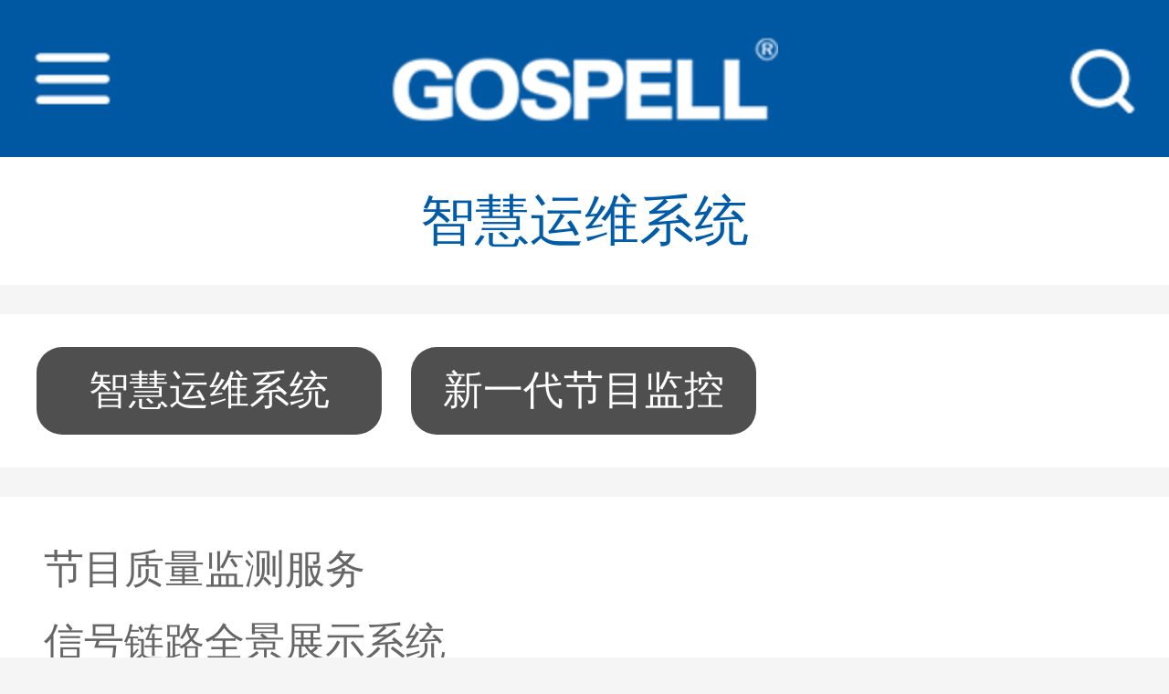

--- FILE ---
content_type: text/html;charset=utf-8
request_url: http://m.gospell.com/m/products.aspx?Id=72&TypeId=72&fid=t3:72:3
body_size: 12380
content:
<!DOCTYPE HTML PUBLIC "-//W3C//DTD HTML 4.01 Transitional//EN" "http://www.w3c.org/TR/1999/REC-html401-19991224/loose.dtd">


<html lang="zh-cn" xmlns="http://www.w3.org/1999/xhtml">
<head><meta charset="utf-8" /><meta name="viewport" content="width=device-width, initial-scale=1.0, minimum-scale=1.0, maximum-scale=1.0, user-scalable=no" /><meta name="HandheldFriendly" content="true" /><meta http-equiv="x-rim-auto-match" content="none" /><meta name="format-detection" content="telephone=no" /><title>
	智慧运维系统 - 高斯贝尔数码科技股份有限公司
</title><meta name="keywords" content="智慧运维系统,高斯贝尔数码科技股份有限公司"/><meta name="description" content="智慧运维系统,高斯贝尔数码科技股份有限公司"/><meta name="pc-agent" content="url=https://www.gospell.com/products.aspx?Id=72&TypeId=72&fid=t3:72:3" /><meta name="applicable-device" content="mobile"><meta content="text/html; charset=utf-8" http-equiv="Content-Type" /><link id="css__products" rel="stylesheet" type="text/css" href="https://rc0.zihu.com/g5/M00/45/0B/CgAGbGjozt6AP5fhAAAWX7_rDh4391.css" /><link rel="bookmark" href="/Images/logo.ico" /><link rel="shortcut icon" href="/Images/logo.ico" />
	
	<script type="text/javascript">var _jtime=new Date();function jqload(){window.jLoad=new Date()-_jtime;}function jqerror(){window.jLoad=-1;}</script>
    <script type="text/javascript" src="https://rc1.zihu.com/js/jq/jquery-2.min.js" onload="jqload()" onerror="jqerror()" id="jquery"></script>
    <script type="text/javascript" src="https://rc1.zihu.com/js/pb/1/Public.js"></script>
    <script type="text/javascript" src="https://rc1.zihu.com/js/pb/flexible.js"></script>
          
</head>
<body class="products_body">
<form method="get" id="form1" name="form1" NavigateId="3" data-pid="02182182180145202210214211200207207014501982102080" data-mid="02080145202210214211200207207014501982102080">
<div class="aspNetHidden">
<input type="hidden" name="__VIEWSTATE" id="__VIEWSTATE" value="" />
</div>

  
    	<div id="ea_h">

    <div class="zdy_xn_mn_2_menu"></div>


    <div class="logo" id="logo">
        
          <div id="ea_l"><a href="/m"><img class="logoimg" src="https://rc0.zihu.com/g2/M00/09/F0/CgAGe1meoIWANradAAAR0yCaS54255.png?d=20170822142132"></a></div>
        
        
    </div>


    <div class="xn_h_32_wrap" id="xn_h_32_wrap">
        
        <div class="xn_h_32_searchBox">
            <div id="xn_h_32_search" class="xn_h_32_search">
                <table cellspacing="0" cellpadding="0"  border="0"><tr>
<td>
<input name="xn_h_32_Search$tbSearch" type="text" value="请输入要搜索的内容关键词..." id="xn_h_32_Search_tbSearch" class="xn_h_32_text" DefaultText="请输入要搜索的内容关键词..." onmousedown="if(this.value == &#39;请输入要搜索的内容关键词...&#39;){this.value = &#39;&#39;;}" onkeyup="ShoveEIMS3_OnKeyPress(event, &#39;img_xn_h_32_Search&#39;)" onkeydown="ShoveEIMS3_OnKeyDown(event)" onblur="if(this.value == &#39;&#39; || this.value == &#39;请输入要搜索的内容关键词...&#39;){this.value = &#39;请输入要搜索的内容关键词...&#39;;}" /></td>
<td><img id="img_xn_h_32_Search" border="0" src="https://rc1.zihu.com/rc/M/Heads/36142/images/search_btn.png" alt="高斯贝尔数码科技股份有限公司" LevelOneType="2" onclick="ShoveEIMS3_Transf(this,'search.aspx','xn_h_32_Search_tbSearch','xn_h_32_Search', true)" style="cursor:pointer;" /></td>
</tr></table>
<script type='text/javascript'>document.getElementById("xn_h_32_Search_tbSearch").onkeydown=function(event){ var e=event || window.Event; if(e.keyCode==13){ e.returnValue = false;if(e.preventDefault){ e.preventDefault(); }}}</script>

            </div>
            <span class="xn_h_32_close">×</span>                
        </div>
        <div class="xn_h_32_searchBtn"></div>
        
        
    </div>

        </div>
    	
  
        <div id="ea_n">

    <div class="zdy_menu_wrap">
        <div class="zg_div"></div>
        <div class="zdy_menu_box">

                    <div id="t_sc" class="t_sc">
                        <span class="t_sc1"><a onClick="return setHomepage();">
                            <span name="_t_sc1">设为首页</span>
                        </a></span>
                        <span class="t_sc2"><a onClick="return addCookie('高斯贝尔数码科技股份有限公司');" href="#">
                            <span name="_t_sc2">加入收藏</span>
                        </a></span>
                        <span class="t_sc3"><a href="about.aspx?FId=n1:1:1">
                            <span name="_t_sc3">股票代码：002848</span>
                        </a></span>
                        <span class="t_sc4"><a href="contact.aspx?FId=n7:7:7" target="_blank">
                            <span name="_t_sc4">联系我们</span>
                        </a></span>
                        <span class="t_sc5"><a href="feedback.aspx?FId=n9:9:8" target="_blank">
                            <span name="_t_sc5">在线留言</span>
                        </a></span>
                        
                    </div>


    <div class="xn_mn_2_wrap" id="xn_mn_2_wrap">
        <div class="xn_mn_2_nav">
            <div class="xn_mn_2_box">菜单</div>
            <ul>
            <ul id="nav_VMenu1" class="typecUl typecUl_n000">
<li id="typecLi_n0" level=0 index=0 class="nav_home_dafe"><a href="index.aspx" target="_self" >首页</a></li>
<li id="typecLi_n3" level=0 data_id="3" type="n" index=1 class="nav_one_defa">
<a href="pro.aspx?FId=n3:3:3" target="_self"><span name="nav_VMenu1892642655|T_Navigates|Id|3|Name">产品中心</span></a></li>
<li id="typecLi_n25" level=0 data_id="25" type="n" index=2 class="nav_one_defa">
<a href="solution_complex.aspx" rel="nofollow" target="_self"><span name="nav_VMenu1942469592|T_Navigates|Id|25|Name">解决方案</span></a></li>
<li id="typecLi_n8" level=0 data_id="8" type="n" index=3 class="nav_one_defa">
<a href="sv_complex.aspx" target="_self"><span name="nav_VMenu11029671870|T_Navigates|Id|8|Name">服务&支持</span></a></li>
<li id="typecLi_n2" level=0 data_id="2" type="n" index=4 class="nav_one_defa">
<a href="news.aspx?TypeId=4&fid=t2:4:2" target="_self"><span name="nav_VMenu12063848276|T_Navigates|Id|2|Name">新闻中心</span></a></li>
<li id="typecLi_n4" level=0 data_id="4" type="n" index=5 class="nav_one_defa">
<a href="case_complex.aspx?FId=n4:4:4" target="_self"><span name="nav_VMenu11311065971|T_Navigates|Id|4|Name">合作伙伴</span></a></li>
<li id="typecLi_n1" level=0 data_id="1" type="n" index=6 class="nav_one_defa">
<a href="about.aspx?TypeId=1&fid=t1:1:1" rel="nofollow" target="_self"><span name="nav_VMenu11806375330|T_Navigates|Id|1|Name">关于我们</span></a></li>
<li id="typecLi_n31" level=0 data_id="31" type="n" index=7 class="nav_one_defa">
<a href="down_complex.aspx?TypeId=74" rel="nofollow" target="_self"><span name="nav_VMenu1643831808|T_Navigates|Id|31|Name">投资者关系</span></a><li id="typecLi_n26" level=0 data_id="26" type="n" index=7 class="nav_one_defa">
<a href="http://n.gospell.com/m/" rel="nofollow" target="_self"><span name="nav_VMenu11978011850|T_Navigates|Id|26|Name">English</span></a></li>
</ul>
<script type="text/javascript">var nav_VMenu1={normal:{class1:'nav_one_defa',class2:'nav_two_defa',class3:'',class4:'',class5:'',class6:''},visited:{class1:'nav_one_curr',class2:'nav_two_curr',class3:'',class4:'',class5:'',class6:'',class6:''},home:{defaultClass:'nav_home_dafe',visitedClass:'nav_home_curr'},content:{defaultClass:'',visitedClass:'',focusClass:''},focus:{class1:'nav_one_curr',class2:'nav_two_curr',class3:'',class4:'',class5:'',class6:''},beforeTag:{packUpClass:'',packDownClass:''},expendEffect:1,aniEffect:3,fIdParam:'FId',topUlId:'nav_VMenu1',homeLiId:'typecLi_n0'};nav_VMenu1.menu=new BaseControlMenu();nav_VMenu1.menu.Init('nav_VMenu1',nav_VMenu1);nav_VMenu1.menu.InitMenu('typecUl_n000',nav_VMenu1);</script>
            </ul>
        </div>
        
    </div>

        </div>
    </div>

        </div>
        
  
<div id="ea_ba"></div>

  
    	<div id="ea_c">

                    <div id="xn_c_products_34_wrap" class="xn_c_products_34_wrap">
                        
                        <div class="xn_c_products_34_Introbox">
                            <span id='xn_c_products_34_Text1'>智慧运维系统</span>
                        </div>
                        
                        
                    </div>


        <div id="n_content_left_cnt" class="n_content_left_cnt">
            <ul id="ShoveWebControl_VMenu2" class="left_typeUl left_typeUl_n000" style="display:none">
<ul id="left_typeUl_t300" class="left_typeUl left_typeUl_t300">
<li id="left_typeLi_t300_1" data_id="3_65" class="left_menu1" type="t" index=1 level=0><a href="products.aspx?TypeId=65&FId=t3:65:3" target="_self"><span name="ShoveWebControl_VMenu21281368029|T_ProductTypes|Id|65|Name">有线&无线网络</span></a>
<ul id="left_typeUl_t3651" style="display:none" expend=0 class="left_typeUl left_typeUl_t3651">
<li id="left_typeLi_t3651_1" data_id="3_69" class="left_menu2" type="t" index=1 level=1><a href="products.aspx?TypeId=69&FId=t3:69:3" target="_self"><span name="ShoveWebControl_VMenu2805109682|T_ProductTypes|Id|69|Name">前端设备</span></a>
<ul id="left_typeUl_t3692" style="display:none" expend=0 class="left_typeUl left_typeUl_t3692">
<li id="left_typeLi_t3692_1" data_id="3_85" class="left_menu3" type="t" index=1 level=2><a href="products.aspx?TypeId=85&FId=t3:85:3" target="_self"><span name="ShoveWebControl_VMenu2512143648|T_ProductTypes|Id|85|Name">编码&转码</span></a>
</li>
<li id="left_typeLi_t3692_2" data_id="3_86" class="left_menu3" type="t" index=2 level=2><a href="products.aspx?TypeId=86&FId=t3:86:3" target="_self"><span name="ShoveWebControl_VMenu21887329546|T_ProductTypes|Id|86|Name">接收&解码</span></a>
</li>
<li id="left_typeLi_t3692_3" data_id="3_87" class="left_menu3" type="t" index=3 level=2><a href="products.aspx?TypeId=87&FId=t3:87:3" target="_self"><span name="ShoveWebControl_VMenu22139340054|T_ProductTypes|Id|87|Name">QAM&IPQAM</span></a>
</li>
<li id="left_typeLi_t3692_4" data_id="3_88" class="left_menu3" type="t" index=4 level=2><a href="products.aspx?TypeId=88&FId=t3:88:3" target="_self"><span name="ShoveWebControl_VMenu2897227365|T_ProductTypes|Id|88|Name">复用加扰</span></a>
</li>
<li id="left_typeLi_t3692_5" data_id="3_89" class="left_menu3" type="t" index=5 level=2><a href="products.aspx?TypeId=89&FId=t3:89:3" target="_self"><span name="ShoveWebControl_VMenu2552513950|T_ProductTypes|Id|89|Name">其它</span></a>
</li>
</ul>
</li>
<li id="left_typeLi_t3651_2" data_id="3_71" class="left_menu2" type="t" index=2 level=1><a href="products.aspx?TypeId=71&FId=t3:71:3" target="_self"><span name="ShoveWebControl_VMenu21412574872|T_ProductTypes|Id|71|Name">无线传输</span></a>
<ul id="left_typeUl_t3712" style="display:none" expend=0 class="left_typeUl left_typeUl_t3712">
<li id="left_typeLi_t3712_1" data_id="3_92" class="left_menu3" type="t" index=1 level=2><a href="products.aspx?TypeId=92&FId=t3:92:3" target="_self"><span name="ShoveWebControl_VMenu21746521405|T_ProductTypes|Id|92|Name">UHF地面数字电视发射机</span></a>
</li>
<li id="left_typeLi_t3712_2" data_id="3_93" class="left_menu3" type="t" index=2 level=2><a href="products.aspx?Id=71&TypeId=71&fid=t3:71:3" target="_self"><span name="ShoveWebControl_VMenu21017574294|T_ProductTypes|Id|93|Name">VHF地面数字电视发射机</span></a>
</li>
<li id="left_typeLi_t3712_3" data_id="3_94" class="left_menu3" type="t" index=3 level=2><a href="products.aspx?Id=71&TypeId=71&fid=t3:71:3" target="_self"><span name="ShoveWebControl_VMenu21274346563|T_ProductTypes|Id|94|Name">数字音频发射机</span></a>
</li>
<li id="left_typeLi_t3712_4" data_id="3_95" class="left_menu3" type="t" index=4 level=2><a href="products.aspx?Id=71&TypeId=71&fid=t3:71:3" target="_self"><span name="ShoveWebControl_VMenu2856338489|T_ProductTypes|Id|95|Name">激励调制适配</span></a>
</li>
<li id="left_typeLi_t3712_5" data_id="3_96" class="left_menu3" type="t" index=5 level=2><a href="products.aspx?TypeId=96&FId=t3:96:3" target="_self"><span name="ShoveWebControl_VMenu21345172173|T_ProductTypes|Id|96|Name">发射机相关</span></a>
</li>
<li id="left_typeLi_t3712_6" data_id="3_97" class="left_menu3" type="t" index=6 level=2><a href="products.aspx?TypeId=97&FId=t3:97:3" target="_self"><span name="ShoveWebControl_VMenu2133544156|T_ProductTypes|Id|97|Name">天馈</span></a>
</li>
<li id="left_typeLi_t3712_7" data_id="3_98" class="left_menu3" type="t" index=7 level=2><a href="products.aspx?TypeId=98&FId=t3:98:3" target="_self"><span name="ShoveWebControl_VMenu21242426805|T_ProductTypes|Id|98|Name">远程监控&网管</span></a>
</li>
</ul>
</li>
<li id="left_typeLi_t3651_3" data_id="3_73" class="left_menu2" type="t" index=3 level=1><a href="products.aspx?TypeId=73&FId=t3:73:3" target="_self"><span name="ShoveWebControl_VMenu22081001239|T_ProductTypes|Id|73|Name">用户终端</span></a>
<ul id="left_typeUl_t3732" style="display:none" expend=0 class="left_typeUl left_typeUl_t3732">
<li id="left_typeLi_t3732_1" data_id="3_100" class="left_menu3" type="t" index=1 level=2><a href="products.aspx?TypeId=100&FId=t3:100:3" target="_self"><span name="ShoveWebControl_VMenu21435230177|T_ProductTypes|Id|100|Name">有线机顶盒</span></a>
</li>
<li id="left_typeLi_t3732_2" data_id="3_101" class="left_menu3" type="t" index=2 level=2><a href="products.aspx?TypeId=101&FId=t3:101:3" target="_self"><span name="ShoveWebControl_VMenu2762917068|T_ProductTypes|Id|101|Name">无线机顶盒</span></a>
</li>
<li id="left_typeLi_t3732_3" data_id="3_102" class="left_menu3" type="t" index=3 level=2><a href="products.aspx?Id=73&TypeId=73&fid=t3:73:3" target="_self"><span name="ShoveWebControl_VMenu2305351992|T_ProductTypes|Id|102|Name">OTT机顶盒</span></a>
</li>
<li id="left_typeLi_t3732_4" data_id="3_103" class="left_menu3" type="t" index=4 level=2><a href="products.aspx?Id=73&TypeId=73&fid=t3:73:3" target="_self"><span name="ShoveWebControl_VMenu21882949612|T_ProductTypes|Id|103|Name">融合终端</span></a>
</li>
<li id="left_typeLi_t3732_5" data_id="3_170" class="left_menu3" type="t" index=5 level=2><a href="products.aspx?TypeId=170&FId=t3:170:3" target="_self"><span name="ShoveWebControl_VMenu21770249800|T_ProductTypes|Id|170|Name">DRM</span></a>
</li>
</ul>
</li>
<li id="left_typeLi_t3651_4" data_id="3_79" class="left_menu2" type="t" index=4 level=1><a href="products.aspx?Id=79&TypeId=79&fid=t3:79:3" target="_self"><span name="ShoveWebControl_VMenu2539338520|T_ProductTypes|Id|79|Name">应急广播</span></a>
<ul id="left_typeUl_t3792" style="display:none" expend=0 class="left_typeUl left_typeUl_t3792">
<li id="left_typeLi_t3792_1" data_id="3_121" class="left_menu3" type="t" index=1 level=2><a href="products.aspx?Id=79&TypeId=121&fid=t3:121:3" target="_self"><span name="ShoveWebControl_VMenu21341196955|T_ProductTypes|Id|121|Name">应急广播适配器</span></a>
</li>
<li id="left_typeLi_t3792_2" data_id="3_120" class="left_menu3" type="t" index=2 level=2><a href="products.aspx?Id=79&TypeId=120&fid=t3:120:3" target="_self"><span name="ShoveWebControl_VMenu21608245676|T_ProductTypes|Id|120|Name">应急广播终端</span></a>
</li>
<li id="left_typeLi_t3792_3" data_id="3_119" class="left_menu3" type="t" index=3 level=2><a href="products.aspx?Id=79&TypeId=119&fid=t3:119:3" target="_self"><span name="ShoveWebControl_VMenu2525431929|T_ProductTypes|Id|119|Name">村村响控制器</span></a>
</li>
<li id="left_typeLi_t3792_4" data_id="3_118" class="left_menu3" type="t" index=4 level=2><a href="products.aspx?Id=79&TypeId=118&fid=t3:118:3" target="_self"><span name="ShoveWebControl_VMenu21833327152|T_ProductTypes|Id|118|Name">10-100W接收音柱</span></a>
</li>
<li id="left_typeLi_t3792_5" data_id="3_117" class="left_menu3" type="t" index=5 level=2><a href="products.aspx?Id=79&TypeId=117&fid=t3:117:3" target="_self"><span name="ShoveWebControl_VMenu22112982226|T_ProductTypes|Id|117|Name">信号监测设备</span></a>
</li>
</ul>
</li>
<li id="left_typeLi_t3651_5" data_id="3_70" class="left_menu2" type="t" index=5 level=1><a href="products.aspx?TypeId=70&FId=t3:70:3" target="_self"><span name="ShoveWebControl_VMenu22141984207|T_ProductTypes|Id|70|Name">软件系统</span></a>
<ul id="left_typeUl_t3702" style="display:none" expend=0 class="left_typeUl left_typeUl_t3702">
<li id="left_typeLi_t3702_1" data_id="3_90" class="left_menu3" type="t" index=1 level=2><a href="products.aspx?TypeId=90&FId=t3:90:3" target="_self"><span name="ShoveWebControl_VMenu21937199734|T_ProductTypes|Id|90|Name">条件接收</span></a>
</li>
<li id="left_typeLi_t3702_2" data_id="3_91" class="left_menu3" type="t" index=2 level=2><a href="products.aspx?TypeId=91&FId=t3:91:3" target="_self"><span name="ShoveWebControl_VMenu2358925178|T_ProductTypes|Id|91|Name">运营&增值</span></a>
</li>
</ul>
</li>
<li id="left_typeLi_t3651_6" data_id="3_74" class="left_menu2" type="t" index=6 level=1><a href="products.aspx?TypeId=74&FId=t3:74:3" target="_self"><span name="ShoveWebControl_VMenu2948920418|T_ProductTypes|Id|74|Name">xPON</span></a>
<ul id="left_typeUl_t3742" style="display:none" expend=0 class="left_typeUl left_typeUl_t3742">
<li id="left_typeLi_t3742_1" data_id="3_104" class="left_menu3" type="t" index=1 level=2><a href="products.aspx?Id=74&TypeId=74&fid=t3:74:3" target="_self"><span name="ShoveWebControl_VMenu2363784623|T_ProductTypes|Id|104|Name">EPON OLT</span></a>
</li>
<li id="left_typeLi_t3742_2" data_id="3_105" class="left_menu3" type="t" index=2 level=2><a href="products.aspx?Id=74&TypeId=74&fid=t3:74:3" target="_self"><span name="ShoveWebControl_VMenu21651499901|T_ProductTypes|Id|105|Name">EPON ONU</span></a>
</li>
<li id="left_typeLi_t3742_3" data_id="3_106" class="left_menu3" type="t" index=3 level=2><a href="products.aspx?Id=74&TypeId=74&fid=t3:74:3" target="_self"><span name="ShoveWebControl_VMenu2424307524|T_ProductTypes|Id|106|Name">GPON OLT</span></a>
</li>
<li id="left_typeLi_t3742_4" data_id="3_107" class="left_menu3" type="t" index=4 level=2><a href="products.aspx?Id=74&TypeId=74&fid=t3:74:3" target="_self"><span name="ShoveWebControl_VMenu2724907350|T_ProductTypes|Id|107|Name">GPON ONU</span></a>
</li>
<li id="left_typeLi_t3742_5" data_id="3_108" class="left_menu3" type="t" index=5 level=2><a href="products.aspx?Id=74&TypeId=74&fid=t3:74:3" target="_self"><span name="ShoveWebControl_VMenu2666213243|T_ProductTypes|Id|108|Name">集中网管</span></a>
</li>
</ul>
</li>
<li id="left_typeLi_t3651_7" data_id="3_72" class="left_menu2" type="t" index=7 level=1><a href="products.aspx?TypeId=72&FId=t3:72:3" target="_self"><span name="ShoveWebControl_VMenu2126928057|T_ProductTypes|Id|72|Name">智慧运维系统</span></a>
<ul id="left_typeUl_t3722" style="display:none" expend=0 class="left_typeUl left_typeUl_t3722">
<li id="left_typeLi_t3722_1" data_id="3_171" class="left_menu3" type="t" index=1 level=2><a href="products.aspx?TypeId=171&FId=t3:171:3" target="_self"><span name="ShoveWebControl_VMenu21316092235|T_ProductTypes|Id|171|Name">智慧运维系统</span></a>
</li>
<li id="left_typeLi_t3722_2" data_id="3_99" class="left_menu3" type="t" index=2 level=2><a href="products.aspx?TypeId=99&FId=t3:99:3" target="_self"><span name="ShoveWebControl_VMenu2565617538|T_ProductTypes|Id|99|Name">新一代节目监控</span></a>
</li>
</ul>
</li>
<li id="left_typeLi_t3651_8" data_id="3_167" class="left_menu2" type="t" index=8 level=1><a href="products.aspx?TypeId=167&FId=t3:167:3" target="_self"><span name="ShoveWebControl_VMenu21366334808|T_ProductTypes|Id|167|Name">网络设备</span></a>
<ul id="left_typeUl_t31672" style="display:none" expend=0 class="left_typeUl left_typeUl_t31672">
<li id="left_typeLi_t31672_1" data_id="3_169" class="left_menu3" type="t" index=1 level=2><a href="products.aspx?TypeId=169&FId=t3:169:3" target="_self"><span name="ShoveWebControl_VMenu21654013910|T_ProductTypes|Id|169|Name">无线路由器</span></a>
</li>
</ul>
</li>
</ul>
</li>
<li id="left_typeLi_t300_2" data_id="3_66" class="left_menu1" type="t" index=2 level=0><a href="products.aspx?TypeId=66&FId=t3:66:3" target="_self"><span name="ShoveWebControl_VMenu2595762914|T_ProductTypes|Id|66|Name">直播星&Ka卫星通信</span></a>
<ul id="left_typeUl_t3661" style="display:none" expend=0 class="left_typeUl left_typeUl_t3661">
<li id="left_typeLi_t3661_1" data_id="3_75" class="left_menu2" type="t" index=1 level=1><a href="products.aspx?TypeId=75&FId=t3:75:3" target="_self"><span name="ShoveWebControl_VMenu2759640459|T_ProductTypes|Id|75|Name">卫星机顶盒</span></a>
<ul id="left_typeUl_t3752" style="display:none" expend=0 class="left_typeUl left_typeUl_t3752">
<li id="left_typeLi_t3752_1" data_id="3_110" class="left_menu3" type="t" index=1 level=2><a href="products.aspx?TypeId=110&FId=t3:110:3" target="_self"><span name="ShoveWebControl_VMenu21628745179|T_ProductTypes|Id|110|Name">户户通卫星机顶盒</span></a>
</li>
<li id="left_typeLi_t3752_2" data_id="3_111" class="left_menu3" type="t" index=2 level=2><a href="products.aspx?TypeId=111&FId=t3:111:3" target="_self"><span name="ShoveWebControl_VMenu2844611938|T_ProductTypes|Id|111|Name">地面无线机顶盒</span></a>
</li>
</ul>
</li>
<li id="left_typeLi_t3661_2" data_id="3_76" class="left_menu2" type="t" index=2 level=1><a href="products.aspx?TypeId=76&FId=t3:76:3" target="_self"><span name="ShoveWebControl_VMenu21109556341|T_ProductTypes|Id|76|Name">卫星接收天线</span></a>
<ul id="left_typeUl_t3762" style="display:none" expend=0 class="left_typeUl left_typeUl_t3762">
<li id="left_typeLi_t3762_1" data_id="3_112" class="left_menu3" type="t" index=1 level=2><a href="products.aspx?TypeId=112&FId=t3:112:3" target="_self"><span name="ShoveWebControl_VMenu21901577750|T_ProductTypes|Id|112|Name">C波段接收天线</span></a>
</li>
<li id="left_typeLi_t3762_2" data_id="3_113" class="left_menu3" type="t" index=2 level=2><a href="products.aspx?TypeId=113&FId=t3:113:3" target="_self"><span name="ShoveWebControl_VMenu2993089485|T_ProductTypes|Id|113|Name">Ku波段接收天线</span></a>
</li>
</ul>
</li>
<li id="left_typeLi_t3661_3" data_id="3_77" class="left_menu2" type="t" index=3 level=1><a href="products.aspx?TypeId=77&FId=t3:77:3" target="_self"><span name="ShoveWebControl_VMenu21399342913|T_ProductTypes|Id|77|Name">高频头</span></a>
<ul id="left_typeUl_t3772" style="display:none" expend=0 class="left_typeUl left_typeUl_t3772">
<li id="left_typeLi_t3772_1" data_id="3_114" class="left_menu3" type="t" index=1 level=2><a href="products.aspx?TypeId=114&FId=t3:114:3" target="_self"><span name="ShoveWebControl_VMenu2298487849|T_ProductTypes|Id|114|Name">C波段高频头</span></a>
</li>
<li id="left_typeLi_t3772_2" data_id="3_115" class="left_menu3" type="t" index=2 level=2><a href="products.aspx?TypeId=115&FId=t3:115:3" target="_self"><span name="ShoveWebControl_VMenu2603512077|T_ProductTypes|Id|115|Name">Ku波段高频头</span></a>
</li>
</ul>
</li>
<li id="left_typeLi_t3661_4" data_id="3_78" class="left_menu2" type="t" index=4 level=1><a href="products.aspx?TypeId=78&FId=t3:78:3" target="_self"><span name="ShoveWebControl_VMenu2877000034|T_ProductTypes|Id|78|Name">Ka卫星天线</span></a>
<ul id="left_typeUl_t3782" style="display:none" expend=0 class="left_typeUl left_typeUl_t3782">
<li id="left_typeLi_t3782_1" data_id="3_116" class="left_menu3" type="t" index=1 level=2><a href="products.aspx?TypeId=116&FId=t3:116:3" target="_self"><span name="ShoveWebControl_VMenu21384684451|T_ProductTypes|Id|116|Name">Ka卫星通信</span></a>
</li>
</ul>
</li>
</ul>
</li>
<li id="left_typeLi_t300_3" data_id="3_148" class="left_menu1" type="t" index=3 level=0><a href="products.aspx?TypeId=148&FId=t3:148:3" target="_self"><span name="ShoveWebControl_VMenu21213355727|T_ProductTypes|Id|148|Name">智能家居</span></a>
<ul id="left_typeUl_t31481" style="display:none" expend=0 class="left_typeUl left_typeUl_t31481">
<li id="left_typeLi_t31481_1" data_id="3_149" class="left_menu2" type="t" index=1 level=1><a href="products.aspx?TypeId=149&FId=t3:149:3" target="_self"><span name="ShoveWebControl_VMenu21770192899|T_ProductTypes|Id|149|Name">家庭安防套装</span></a>
<ul id="left_typeUl_t31492" style="display:none" expend=0 class="left_typeUl left_typeUl_t31492">
<li id="left_typeLi_t31492_1" data_id="3_156" class="left_menu3" type="t" index=1 level=2><a href="products.aspx?TypeId=156&FId=t3:156:3" target="_self"><span name="ShoveWebControl_VMenu2742029509|T_ProductTypes|Id|156|Name">婴儿监控摄像头</span></a>
</li>
<li id="left_typeLi_t31492_2" data_id="3_155" class="left_menu3" type="t" index=2 level=2><a href="products.aspx?TypeId=155&FId=t3:155:3" target="_self"><span name="ShoveWebControl_VMenu21611396374|T_ProductTypes|Id|155|Name">数字监控摄像头</span></a>
</li>
<li id="left_typeLi_t31492_3" data_id="3_154" class="left_menu3" type="t" index=3 level=2><a href="products.aspx?TypeId=154&FId=t3:154:3" target="_self"><span name="ShoveWebControl_VMenu21051381619|T_ProductTypes|Id|154|Name">无线套装</span></a>
</li>
</ul>
</li>
<li id="left_typeLi_t31481_2" data_id="3_150" class="left_menu2" type="t" index=2 level=1><a href="products.aspx?TypeId=150&FId=t3:150:3" target="_self"><span name="ShoveWebControl_VMenu21361897617|T_ProductTypes|Id|150|Name">网络智能看护</span></a>
<ul id="left_typeUl_t31502" style="display:none" expend=0 class="left_typeUl left_typeUl_t31502">
<li id="left_typeLi_t31502_1" data_id="3_160" class="left_menu3" type="t" index=1 level=2><a href="products.aspx?TypeId=160&FId=t3:160:3" target="_self"><span name="ShoveWebControl_VMenu2306012902|T_ProductTypes|Id|160|Name">自行车后视</span></a>
</li>
<li id="left_typeLi_t31502_2" data_id="3_159" class="left_menu3" type="t" index=2 level=2><a href="products.aspx?TypeId=159&FId=t3:159:3" target="_self"><span name="ShoveWebControl_VMenu2931728786|T_ProductTypes|Id|159|Name">360°全景摄像头</span></a>
</li>
<li id="left_typeLi_t31502_3" data_id="3_158" class="left_menu3" type="t" index=3 level=2><a href="products.aspx?TypeId=158&FId=t3:158:3" target="_self"><span name="ShoveWebControl_VMenu2558013390|T_ProductTypes|Id|158|Name">门铃摄像头</span></a>
</li>
<li id="left_typeLi_t31502_4" data_id="3_157" class="left_menu3" type="t" index=4 level=2><a href="products.aspx?TypeId=157&FId=t3:157:3" target="_self"><span name="ShoveWebControl_VMenu21622858785|T_ProductTypes|Id|157|Name">WIFI摄像头</span></a>
</li>
</ul>
</li>
<li id="left_typeLi_t31481_3" data_id="3_151" class="left_menu2" type="t" index=3 level=1><a href="products.aspx?TypeId=151&FId=t3:151:3" target="_self"><span name="ShoveWebControl_VMenu21387596227|T_ProductTypes|Id|151|Name">检测工具</span></a>
<ul id="left_typeUl_t31512" style="display:none" expend=0 class="left_typeUl left_typeUl_t31512">
<li id="left_typeLi_t31512_1" data_id="3_153" class="left_menu3" type="t" index=1 level=2><a href="products.aspx?TypeId=153&FId=t3:153:3" target="_self"><span name="ShoveWebControl_VMenu268653876|T_ProductTypes|Id|153|Name">WiFi检测工具</span></a>
</li>
<li id="left_typeLi_t31512_2" data_id="3_152" class="left_menu3" type="t" index=2 level=2><a href="products.aspx?TypeId=152&FId=t3:152:3" target="_self"><span name="ShoveWebControl_VMenu2910561940|T_ProductTypes|Id|152|Name">一体式检测工具</span></a>
</li>
</ul>
</li>
</ul>
</li>
<li id="left_typeLi_t300_4" data_id="3_68" class="left_menu1" type="t" index=4 level=0><a href="products.aspx?TypeId=68&FId=t3:68:3" target="_self"><span name="ShoveWebControl_VMenu21352322235|T_ProductTypes|Id|68|Name">微波陶瓷</span></a>
<ul id="left_typeUl_t3681" style="display:none" expend=0 class="left_typeUl left_typeUl_t3681">
<li id="left_typeLi_t3681_1" data_id="3_84" class="left_menu2" type="t" index=1 level=1><a href="products.aspx?TypeId=84&FId=t3:84:3" target="_self"><span name="ShoveWebControl_VMenu2920864649|T_ProductTypes|Id|84|Name">通信&LNB谐振器</span></a>
<ul id="left_typeUl_t3842" style="display:none" expend=0 class="left_typeUl left_typeUl_t3842">
<li id="left_typeLi_t3842_1" data_id="3_131" class="left_menu3" type="t" index=1 level=2><a href="products.aspx?Id=84&TypeId=84&fid=t3:84:3" target="_self"><span name="ShoveWebControl_VMenu21556120453|T_ProductTypes|Id|131|Name">TE模</span></a>
</li>
<li id="left_typeLi_t3842_2" data_id="3_130" class="left_menu3" type="t" index=2 level=2><a href="products.aspx?Id=84&TypeId=84&fid=t3:84:3" target="_self"><span name="ShoveWebControl_VMenu2576213562|T_ProductTypes|Id|130|Name">TM模</span></a>
</li>
</ul>
</li>
<li id="left_typeLi_t3681_2" data_id="3_83" class="left_menu2" type="t" index=2 level=1><a href="products.aspx?TypeId=83&FId=t3:83:3" target="_self"><span name="ShoveWebControl_VMenu21954073182|T_ProductTypes|Id|83|Name">高频覆铜板</span></a>
<ul id="left_typeUl_t3832" style="display:none" expend=0 class="left_typeUl left_typeUl_t3832">
<li id="left_typeLi_t3832_1" data_id="3_128" class="left_menu3" type="t" index=1 level=2><a href="products.aspx?TypeId=128&FId=t3:128:3" target="_self"><span name="ShoveWebControl_VMenu2119137942|T_ProductTypes|Id|128|Name">PTFE系列</span></a>
</li>
<li id="left_typeLi_t3832_2" data_id="3_129" class="left_menu3" type="t" index=2 level=2><a href="products.aspx?TypeId=129&FId=t3:129:3" target="_self"><span name="ShoveWebControl_VMenu2197299530|T_ProductTypes|Id|129|Name">碳氢化合物系列</span></a>
</li>
</ul>
</li>
<li id="left_typeLi_t3681_3" data_id="3_82" class="left_menu2" type="t" index=3 level=1><a href="products.aspx?TypeId=82&FId=t3:82:3" target="_self"><span name="ShoveWebControl_VMenu21086500831|T_ProductTypes|Id|82|Name">陶瓷天线</span></a>
<ul id="left_typeUl_t3822" style="display:none" expend=0 class="left_typeUl left_typeUl_t3822">
<li id="left_typeLi_t3822_1" data_id="3_127" class="left_menu3" type="t" index=1 level=2><a href="products.aspx?TypeId=127&FId=t3:127:3" target="_self"><span name="ShoveWebControl_VMenu2228935702|T_ProductTypes|Id|127|Name">陶瓷天线</span></a>
</li>
</ul>
</li>
</ul>
</li>
</ul>
</ul>
<script type="text/javascript">var ShoveWebControl_VMenu2={normal:{class1:'left_menu1',class2:'left_menu2',class3:'left_menu3',class4:'left_menu4',class5:'left_menu5',class6:'left_menu6'},visited:{class1:'left_menu1_2',class2:'left_menu2_2',class3:'left_menu3_2',class4:'left_menu4_2',class5:'left_menu5_2',class6:'left_menu6_2',class6:'left_menu6_2'},home:{defaultClass:'nav_menu1',visitedClass:'nav_menu1_2'},content:{defaultClass:'',visitedClass:'',focusClass:''},focus:{class1:'left_menu1_cur',class2:'left_menu2_cur',class3:'left_menu3_cur',class4:'left_menu4_cur',class5:'left_menu5_cur',class6:'left_menu6_cur'},beforeTag:{packUpClass:'',packDownClass:''},expendEffect:1,aniEffect:2,fIdParam:'FId',topUlId:'ShoveWebControl_VMenu2'};ShoveWebControl_VMenu2.menu=new BaseControlMenu();ShoveWebControl_VMenu2.menu.Init('ShoveWebControl_VMenu2',ShoveWebControl_VMenu2);;</script>
            
        </div>


    <div id="xn_mc_products_1_wrap" class="xn_mc_products_1_wrap">
      <ul id="xn_mc_products_1_ul" class="xn_mc_products_1_ul">                   
           
                <li class="xn_mc_products_1_li">
                    <a href='prod_view.aspx?TypeId=171&Id=386&Fid=t3:171:3' target="_self">
                        <div class="xn_mc_products_1_img">
                            <img  data-original='https://rc0.zihu.com/g4/M00/A6/BA/CgAG0mUw6SWASXunAABAlogl7KQ513.png'  alt='节目质量监测服务'  title='节目质量监测服务' />
                        </div>
                        <div class="xn_mc_products_1_cont">
                            <div class="xn_mc_products_1_name">
                                节目质量监测服务 
                            </div>
                            <div class="xn_mc_products_1_intro" ej="edit_span">
                                <span id='xn_mc_products_1_data_xn_mc_products_1_introText_0'>多画面监测报警系统提供对常见广播电视和编码格式，包括AVS+、H.265、H.264、MEPG-2、MPEG-4、SDI、ASI、AM、FM、DTMB、IPTV、AV，常见流媒体格式RTSP/RTP、RTMP、HTTP、HLS等，常见音频编码格式，包括MP2、MP3、AAV、AAC、G711、DRA等节目的内容监测、多画面组合显示、录音录像等功能，可完成对音频单声道/立体声信号、数字音频AES、ASI码流、FM、DTMB等信号的监测。当未来监测节目数量增加特别多时，仅需增加画面显示服务器，由节目监测调度管理服务统一管理，大大的减少了值班人员的工作强度。系统预留对外接口，可按实际需求满足与上层监测中心的无缝对接。</span>
                            </div>
                            <div class="xn_mc_products_1_time">
                                <span class="xn_mc_case_1_year">
                                    <span id='xn_mc_products_1_data_xn_mc_case_1_yearText_0'>2023</span>
                                </span>
                                <span class="xn_mc_products_1_line">-</span>
                                <span class="xn_mc_products_1_month">
                                    <span id='xn_mc_products_1_data_xn_mc_case_1_monthText_0'>10</span>
                                </span>
                                <span class="xn_mc_products_1_line">-</span>
                                <span class="xn_mc_products_1_day">
                                    <span id='xn_mc_products_1_data_xn_mc_case_1_dayText_0'>19</span>
                                </span>
                            </div>
                        </div>
                    </a>
                    <div class="cle"></div>
                </li>
              
                <li class="xn_mc_products_1_li">
                    <a href='prod_view.aspx?TypeId=171&Id=385&Fid=t3:171:3' target="_self">
                        <div class="xn_mc_products_1_img">
                            <img  data-original='https://rc0.zihu.com/g4/M00/A6/BA/CgAG0mUw6SWASXunAABAlogl7KQ513.png'  alt='信号链路全景展示系统'  title='信号链路全景展示系统' />
                        </div>
                        <div class="xn_mc_products_1_cont">
                            <div class="xn_mc_products_1_name">
                                信号链路全景展示系统 
                            </div>
                            <div class="xn_mc_products_1_intro" ej="edit_span">
                                <span id='xn_mc_products_1_data_xn_mc_products_1_introText_1'>所有业务子系统的节目信号、设备状态进行全IP架构的统一接入，监测分析和归并报警，还将人性化设计融入整个平台，以整条链路为单位建立抽象链路模型，在各个监测点嵌入其实时的视音频画面进行展示，通过链路展示界面，实现整条链路中信号和设备的统一报警关联展示，通过使设备信号链路、画面内容变为红色来展示设备及信号报警，值班人员可以直观集中地看到该链路经过的所有设备的运行状态，以及所有监测信号点的实时视音频内容，出现故障信号源、故障设备源、故障信号末级以及故障影响范围一目了然，可以迅速定位故障设备、故障通道、故障链路，并实时掌握故障发生、恢复或扩散的动态过程，确保各业务系统正常稳定地运行。</span>
                            </div>
                            <div class="xn_mc_products_1_time">
                                <span class="xn_mc_case_1_year">
                                    <span id='xn_mc_products_1_data_xn_mc_case_1_yearText_1'>2023</span>
                                </span>
                                <span class="xn_mc_products_1_line">-</span>
                                <span class="xn_mc_products_1_month">
                                    <span id='xn_mc_products_1_data_xn_mc_case_1_monthText_1'>10</span>
                                </span>
                                <span class="xn_mc_products_1_line">-</span>
                                <span class="xn_mc_products_1_day">
                                    <span id='xn_mc_products_1_data_xn_mc_case_1_dayText_1'>19</span>
                                </span>
                            </div>
                        </div>
                    </a>
                    <div class="cle"></div>
                </li>
              
                <li class="xn_mc_products_1_li">
                    <a href='prod_view.aspx?TypeId=171&Id=384&Fid=t3:171:3' target="_self">
                        <div class="xn_mc_products_1_img">
                            <img  data-original='https://rc0.zihu.com/g4/M00/A6/BA/CgAG0mUw6SWASXunAABAlogl7KQ513.png'  alt='智能切换处理调度系统'  title='智能切换处理调度系统' />
                        </div>
                        <div class="xn_mc_products_1_cont">
                            <div class="xn_mc_products_1_name">
                                智能切换处理调度系统 
                            </div>
                            <div class="xn_mc_products_1_intro" ej="edit_span">
                                <span id='xn_mc_products_1_data_xn_mc_products_1_introText_2'>对数字电视节目配备ASI码流智能分配/切换器，智能调度，整个信号源链路具有断电直通功能，智能调度，所有设备支持手动、自动、定时切换功能，同时对分配、切换及处理等设备配置网管系统，实时远程监测设备工作状态及实现远程控制。智能音频/码流切换处理系统不但能对卫星、微波、RF、光纤、垫播等进行信号调度和智能切换，当主播出信号出现信号中断、节目丢失等多种异常情况时更可实现对传输流的自动分配、自动/应急手动切换、自动垫乐播出，断电直通、智能音频处理等功能。系统设计方案对主备发射机分别配置一套智能切换处理系统，采用信号源交叉备份的方式保证信号的实时不间断传输，从而有效保障安全播出的需要。</span>
                            </div>
                            <div class="xn_mc_products_1_time">
                                <span class="xn_mc_case_1_year">
                                    <span id='xn_mc_products_1_data_xn_mc_case_1_yearText_2'>2023</span>
                                </span>
                                <span class="xn_mc_products_1_line">-</span>
                                <span class="xn_mc_products_1_month">
                                    <span id='xn_mc_products_1_data_xn_mc_case_1_monthText_2'>10</span>
                                </span>
                                <span class="xn_mc_products_1_line">-</span>
                                <span class="xn_mc_products_1_day">
                                    <span id='xn_mc_products_1_data_xn_mc_case_1_dayText_2'>16</span>
                                </span>
                            </div>
                        </div>
                    </a>
                    <div class="cle"></div>
                </li>
              
                <li class="xn_mc_products_1_li">
                    <a href='prod_view.aspx?TypeId=99&Id=218&Fid=t3:99:3' target="_self">
                        <div class="xn_mc_products_1_img">
                            <img  data-original='https://rc0.zihu.com/g2/M00/07/AA/CgAGfFmankSAd597AABhfh1OxPY841.png'  alt='G5-T'  title='G5-T' />
                        </div>
                        <div class="xn_mc_products_1_cont">
                            <div class="xn_mc_products_1_name">
                                G5-T 新一代监控系统
                            </div>
                            <div class="xn_mc_products_1_intro" ej="edit_span">
                                <span id='xn_mc_products_1_data_xn_mc_products_1_introText_3'>产品概述G5-T设备是应广电运营商需求，对输出的DVB-T/T2节目信号进行实时监控，若节目信号发生异常现象，将通过多种方式（短信、邮件、微信）通知管理人员，颠覆了传统的节目监控模式，真正实现无人值守机房，大大降低了广电运营商在设备以及人力上的投入。后面板视图产品规格RF输入接口（DVB-T/T2）连接器F-Female(英制母头)连接数量1频率范围470 ~ 860MHz输入阻尼75Ω解调方式QPSK/16QAM/64QAM/256QAM输入电平-20 ~ -81dBm遵循标准EN302&#160;&#160;307CA卡槽连接数量16（前面板）1（后面板）格式Micro Sim音视频接口VGA1CVBS1COAX1HDMI1USB2.0连接数量3网口连接器RJ-45连接数量1物理带宽1000Mbps最长信号传输距离不小于20米线缆要求超5类线或者6类线视频解码格式标准MPEG-2 MP@HL,MPEG-4 ASPMPEG-4 AVC HP@L4.1, AVS分辨率576i, 480i(PAL, NTSC,SECAM)720P, 1080i, 1080P纵横比4:3，16:9音频解码格式标准MPEG-1/2/3,&#160;Optional: AAC, AC-3,E-AC-3采样率32 kHz, 44.1 kHz, 48 kHz电源功耗交流输入电压范围110～240VAC交流输入频率范围50～60Hz最大功耗102W环境工作温度0℃&#160;~ 40℃(32℉&#160;to 104℉)存储温度-20 ~ 70℃(-4℉&#160;to 158℉)气压86 ~ 106KPa湿度10% ~ 90%, non-condensing物理指标产品尺寸L450 x W430 x H88 mm产品净重7KG</span>
                            </div>
                            <div class="xn_mc_products_1_time">
                                <span class="xn_mc_case_1_year">
                                    <span id='xn_mc_products_1_data_xn_mc_case_1_yearText_3'>2017</span>
                                </span>
                                <span class="xn_mc_products_1_line">-</span>
                                <span class="xn_mc_products_1_month">
                                    <span id='xn_mc_products_1_data_xn_mc_case_1_monthText_3'>08</span>
                                </span>
                                <span class="xn_mc_products_1_line">-</span>
                                <span class="xn_mc_products_1_day">
                                    <span id='xn_mc_products_1_data_xn_mc_case_1_dayText_3'>21</span>
                                </span>
                            </div>
                        </div>
                    </a>
                    <div class="cle"></div>
                </li>
              
                <li class="xn_mc_products_1_li">
                    <a href='prod_view.aspx?TypeId=99&Id=217&Fid=t3:99:3' target="_self">
                        <div class="xn_mc_products_1_img">
                            <img  data-original='https://rc0.zihu.com/g2/M00/07/AA/CgAGfFmankSAd597AABhfh1OxPY841.png'  alt='G5-S'  title='G5-S' />
                        </div>
                        <div class="xn_mc_products_1_cont">
                            <div class="xn_mc_products_1_name">
                                G5-S 新一代监控系统
                            </div>
                            <div class="xn_mc_products_1_intro" ej="edit_span">
                                <span id='xn_mc_products_1_data_xn_mc_products_1_introText_4'>产品概述G5-S设备是应广电运营商需求，对输出的DVB-S/S2节目信号进行实时监控，若节目信号发生异常现象，将通过多种方式（短信、邮件、微信）通知管理人员，颠覆了传统的节目监控模式，真正实现无人值守机房，大大降低了广电运营商在设备以及人力上的投入。后面板视图产品规格RF输入接口（DVB-S/S2）连接器F-Female(英制母头)连接数量9频率范围950 ~ 2150MHz输入阻尼75Ω解调方式QPSK/8PSK输入电平-65 ~&#160;-25dBm遵循标准EN302 &#160;307LNB供电0V/+DC13V/18V &#160;&#160;Imax =400mA &#160;LNB短路保护0/22K0/22KHz可选RS-232连接数量1传输速率115200bps信号传输距离0.2 ~ 2米CA卡槽连接数量16（前面板）1（后面板）格式Micro Sim音视频接口VGA1CVBS1COAX1HDMI1USB2.0连接数量2网口连接器RJ-45连接数量1物理带宽1000Mbps最长信号传输距离不小于20米线缆要求超5类线或者6类线视频解码格式标准MPEG-2 MP@HL,MPEG-4 ASPMPEG-4 AVC HP@L4.1, AVS分辨率576i, 480i(PAL, NTSC,SECAM)720P, 1080i, 1080P纵横比4:3，16:9音频解码格式标准MPEG-1/2/3,&#160;Optional: AAC, AC-3,E-AC-3采样率32 kHz, 44.1 kHz, 48 kHz电源功耗交流输入电压范围110～240VAC交流输入频率范围50～60Hz最大功耗102W环境工作温度0℃&#160;~ 40℃(32℉&#160;to 104℉)存储温度-20 ~ 70℃(-4℉&#160;to 158℉)气压86 ~ 106KPa湿度10% ~ 90%, non-condensing物理指标产品尺寸L450 x W430 x H88 mm产品净重7KG</span>
                            </div>
                            <div class="xn_mc_products_1_time">
                                <span class="xn_mc_case_1_year">
                                    <span id='xn_mc_products_1_data_xn_mc_case_1_yearText_4'>2017</span>
                                </span>
                                <span class="xn_mc_products_1_line">-</span>
                                <span class="xn_mc_products_1_month">
                                    <span id='xn_mc_products_1_data_xn_mc_case_1_monthText_4'>08</span>
                                </span>
                                <span class="xn_mc_products_1_line">-</span>
                                <span class="xn_mc_products_1_day">
                                    <span id='xn_mc_products_1_data_xn_mc_case_1_dayText_4'>21</span>
                                </span>
                            </div>
                        </div>
                    </a>
                    <div class="cle"></div>
                </li>
              
                <li class="xn_mc_products_1_li">
                    <a href='prod_view.aspx?TypeId=99&Id=216&Fid=t3:99:3' target="_self">
                        <div class="xn_mc_products_1_img">
                            <img  data-original='https://rc0.zihu.com/g2/M00/07/A2/CgAGfFmambiARCTiAAB6mHLuix4600.png'  alt='G5-DTMB'  title='G5-DTMB' />
                        </div>
                        <div class="xn_mc_products_1_cont">
                            <div class="xn_mc_products_1_name">
                                G5-DTMB 新一代监控系统
                            </div>
                            <div class="xn_mc_products_1_intro" ej="edit_span">
                                <span id='xn_mc_products_1_data_xn_mc_products_1_introText_5'>产品概述G5-DTMB设备是应广电运营商需求，对输出的DTMB节目信号进行实时监控，若节目信号发生异常现象，将通过多种方式（短信、邮件、微信）通知管理人员，颠覆了传统的节目监控模式，真正实现无人值守机房，大大降低了广电运营商在设备以及人力上的投入。后面板视图产品规格RF输入接口（DTMB）连接器F-Female连接数量1频率范围110 ~ 862MHz输入阻尼75Ω解调方式16QAM/64QAM/128QAM/256QAM输入电平20 ~ 80dBuvGSM天线数量1频率900/1800/850/1900MHzRS-232连接数量1传输速率115200bps信号传输距离0.2 ~ 2米SIM卡槽连接数量1格式标准卡（中国移动、中国联通）CA卡槽连接数量16（前面板）1（后面板）格式Micro Sim音视频接口VGA1CVBS1COAX1HDMI1USB2.0连接数量2网口连接器RJ-45连接数量1物理带宽1000Mbps最长信号传输距离不小于20米线缆要求超5类线或者6类线视频解码格式标准MPEG-2 MP@HL,MPEG-4 ASPMPEG-4 AVC HP@L4.1, AVS分辨率576i, 480i(PAL, NTSC,SECAM)720P, 1080i, 1080P纵横比4:3，16:9音频解码格式标准MPEG-1/2/3,&#160;Optional: AAC, AC-3,E-AC-3采样率32 kHz, 44.1 kHz, 48 kHz电源功耗交流输入电压范围110～240VAC交流输入频率范围50～60Hz最大功耗102W环境工作温度0℃&#160;~ 40℃(32℉&#160;to 104℉)存储温度-20 ~ 70℃(-4℉&#160;to 158℉)气压86 ~ 106KPa湿度10% ~ 90%, non-condensing物理指标产品尺寸L450 x W430 x H88 mm产品净重7KG</span>
                            </div>
                            <div class="xn_mc_products_1_time">
                                <span class="xn_mc_case_1_year">
                                    <span id='xn_mc_products_1_data_xn_mc_case_1_yearText_5'>2017</span>
                                </span>
                                <span class="xn_mc_products_1_line">-</span>
                                <span class="xn_mc_products_1_month">
                                    <span id='xn_mc_products_1_data_xn_mc_case_1_monthText_5'>08</span>
                                </span>
                                <span class="xn_mc_products_1_line">-</span>
                                <span class="xn_mc_products_1_day">
                                    <span id='xn_mc_products_1_data_xn_mc_case_1_dayText_5'>21</span>
                                </span>
                            </div>
                        </div>
                    </a>
                    <div class="cle"></div>
                </li>
              
                <li class="xn_mc_products_1_li">
                    <a href='prod_view.aspx?TypeId=99&Id=215&Fid=t3:99:3' target="_self">
                        <div class="xn_mc_products_1_img">
                            <img  data-original='https://rc0.zihu.com/g2/M00/07/A2/CgAGfFmambiARCTiAAB6mHLuix4600.png'  alt='G5-C'  title='G5-C' />
                        </div>
                        <div class="xn_mc_products_1_cont">
                            <div class="xn_mc_products_1_name">
                                G5-C 新一代监控系统
                            </div>
                            <div class="xn_mc_products_1_intro" ej="edit_span">
                                <span id='xn_mc_products_1_data_xn_mc_products_1_introText_6'>产品概述G5-C设备是应广电运营商需求，对输出的DVB-C节目信号进行实时监控，若节目信号发生异常现象，将通过多种方式（短信、邮件、微信）通知管理人员，颠覆了传统的节目监控模式，真正实现无人值守机房，大大降低了广电运营商在设备以及人力上的投入。后面板视图产品规格RF输入接口（DVB-C）连接器F-Female(英制母头)连接数量1频率范围30 ~ 860MHz输入阻尼75Ω解调方式16QAM/32QAM/64QAM/128QAM/256QAM输入电平50&#160;~&#160;100dBuv遵循标准EN300 &#160;429GSM天线数量1频率900/1800/850/1900MHzRS-232连接数量1传输速率115200bps信号传输距离0.2 ~ 2米SIM卡槽连接数量1格式标准卡（中国移动、中国联通）CA卡槽连接数量16（前面板）1（后面板）格式Micro Sim音视频接口VGA1CVBS1COAX1HDMI1USB2.0连接数量2网口连接器RJ-45连接数量1物理带宽1000Mbps最长信号传输距离不小于20米线缆要求超5类线或者6类线视频解码格式标准MPEG-2 MP@HL,MPEG-4 ASPMPEG-4 AVC HP@L4.1, AVS分辨率576i, 480i(PAL, NTSC,SECAM)720P, 1080i, 1080P纵横比4:3，16:9音频解码格式标准MPEG-1/2/3,&#160;Optional: AAC, AC-3,E-AC-3采样率32 kHz, 44.1 kHz, 48 kHz电源功耗交流输入电压范围110～240VAC交流输入频率范围50～60Hz最大功耗102W环境工作温度0℃&#160;~ 40℃(32℉&#160;to 104℉)存储温度-20 ~ 70℃(-4℉&#160;to 158℉)气压86 ~ 106KPa湿度10% ~ 90%, non-condensing物理指标产品尺寸L450 x W430 x H88 mm产品净重7KG</span>
                            </div>
                            <div class="xn_mc_products_1_time">
                                <span class="xn_mc_case_1_year">
                                    <span id='xn_mc_products_1_data_xn_mc_case_1_yearText_6'>2017</span>
                                </span>
                                <span class="xn_mc_products_1_line">-</span>
                                <span class="xn_mc_products_1_month">
                                    <span id='xn_mc_products_1_data_xn_mc_case_1_monthText_6'>08</span>
                                </span>
                                <span class="xn_mc_products_1_line">-</span>
                                <span class="xn_mc_products_1_day">
                                    <span id='xn_mc_products_1_data_xn_mc_case_1_dayText_6'>21</span>
                                </span>
                            </div>
                        </div>
                    </a>
                    <div class="cle"></div>
                </li>
              
                <li class="xn_mc_products_1_li">
                    <a href='prod_view.aspx?TypeId=99&Id=214&Fid=t3:99:3' target="_self">
                        <div class="xn_mc_products_1_img">
                            <img  data-original='https://rc0.zihu.com/g2/M00/07/9F/CgAGfFmalmSAb9aPAACTNKS6dk4830.png'  alt='G3-S'  title='G3-S' />
                        </div>
                        <div class="xn_mc_products_1_cont">
                            <div class="xn_mc_products_1_name">
                                G3-S 新一代监控设备
                            </div>
                            <div class="xn_mc_products_1_intro" ej="edit_span">
                                <span id='xn_mc_products_1_data_xn_mc_products_1_introText_7'>产品概述G3-S2设备是新一代数字广播节目监控系统，针对的是S2-RF信号输入。支持16路RF输入，同时支持CI卡解扰，最大30个画面同时监控的功能。若节目信号发生异常现象，将通过多种方式（短信、邮件、微信）通知管理人员，颠覆了传统的节目监控模式，真正实现无人值守机房，大大降低了广电运营商在设备以及人力上的投入。G3-S2采用高斯贝尔最新研发的“模块授权功能”，能够按照授权来配置设备独特功能，如滚屏播放。其具备了灵活的定制性和较强的扩展性，可以很好的满足客户当前和未来数字电视系统需求。后面板视图产品规格RF输入接口（DVB-S/S2）连接器F-Female连接数量32频率范围950 ~ 2150MHz输入阻尼75Ω解调方式QPSK/8PSK输入电平-65 ~ -25dBm遵循标准EN302 &#160;307LNB供电0V/+DC13V/18V &#160;Imax =400mA &#160;0/22K0/22KHzIP数据接口连接器RJ-45连接数量16物理带宽1000Mbps最长信号传输距离不小于20米线缆要求超5类线或者6类线CAM模块接口连接器PCMCIA Type II连接数量16单个模块最大输入码率72Mbps解扰模式独立和级联性能最大128个节目同时解扰CA类型同密和多密音视频接口HDMI1USB2.0连接数量2视频解码格式标准MPEG-2 MP@HL,MPEG-4 ASPMPEG-4 AVC HP@L4.1, AVS分辨率576i, 480i(PAL, NTSC,SECAM)720P, 1080i, 1080P纵横比4:3，16:9音频解码格式标准MPEG-1/2/3, AC-3(可选), HE AAC(可选)采样率32 kHz, 44.1 kHz, 48 kHz电源功耗交流输入电压范围110～240VAC交流输入频率范围50～60Hz最大功耗180W环境工作温度0℃&#160;~ 40℃(32℉&#160;to 104℉)存储温度-20 ~ 70℃(-4℉&#160;to 158℉)气压86 ~ 106KPa湿度10% ~ 90%, non-condensing物理指标产品尺寸L430&#160;x W427&#160;x H133&#160;mm产品净重19.5KG</span>
                            </div>
                            <div class="xn_mc_products_1_time">
                                <span class="xn_mc_case_1_year">
                                    <span id='xn_mc_products_1_data_xn_mc_case_1_yearText_7'>2017</span>
                                </span>
                                <span class="xn_mc_products_1_line">-</span>
                                <span class="xn_mc_products_1_month">
                                    <span id='xn_mc_products_1_data_xn_mc_case_1_monthText_7'>08</span>
                                </span>
                                <span class="xn_mc_products_1_line">-</span>
                                <span class="xn_mc_products_1_day">
                                    <span id='xn_mc_products_1_data_xn_mc_case_1_dayText_7'>21</span>
                                </span>
                            </div>
                        </div>
                    </a>
                    <div class="cle"></div>
                </li>
              
                <li class="xn_mc_products_1_li">
                    <a href='prod_view.aspx?TypeId=99&Id=213&Fid=t3:99:3' target="_self">
                        <div class="xn_mc_products_1_img">
                            <img  data-original='https://rc0.zihu.com/g2/M00/07/51/CgAGe1majEGAGrcRAAB75Zp38So370.png'  alt='G3-IP'  title='G3-IP' />
                        </div>
                        <div class="xn_mc_products_1_cont">
                            <div class="xn_mc_products_1_name">
                                G3-IP 新一代监控系统
                            </div>
                            <div class="xn_mc_products_1_intro" ej="edit_span">
                                <span id='xn_mc_products_1_data_xn_mc_products_1_introText_8'>产品概述G3-IP设备是新一代数字广播节目监控系统，针对的是IP源信号输入。支持16路IP地址输入，最大60个画面同时监控的功能。若节目信号发生异常现象，将通过多种方式（短信、邮件、微信）通知管理人员，颠覆了传统的节目监控模式，真正实现无人值守机房，大大降低了广电运营商在设备以及人力上的投入。G3-IP采用高斯贝尔最新研发的“模块授权功能”，能够按照授权来配置设备独特功能，如滚屏播放。其具备了灵活的定制性和较强的扩展性，可以很好的满足客户当前和未来数字电视系统需求。后面板视图产品规格IP数据接口连接器RJ-45连接数量32物理带宽1000Mbps最长信号传输距离不小于20米线缆要求超5类线或者6类线音视频接口HDMI接口2USB2.0连接数量4视频解码格式标准MPEG-2 MP@HL,MPEG-4 ASPMPEG-4 AVC HP@L4.1, AVS分辨率576i, 480i(PAL, NTSC,SECAM)720P, 1080i, 1080P纵横比4:3，16:9音频解码格式标准MPEG-1/2/3, AC-3(可选), HE AAC(可选)采样率32 kHz, 44.1 kHz, 48 kHz电源功耗交流输入电压范围110～240VAC交流输入频率范围50～60Hz最大功耗180W环境工作温度0℃&#160;~ 40℃(32℉&#160;to 104℉)存储温度-20 ~ 70℃(-4℉&#160;to 158℉)气压86 ~ 106KPa湿度10% ~ 90%, non-condensing物理指标产品尺寸L430&#160;x W427&#160;x H133&#160;mm产品净重19.5KG</span>
                            </div>
                            <div class="xn_mc_products_1_time">
                                <span class="xn_mc_case_1_year">
                                    <span id='xn_mc_products_1_data_xn_mc_case_1_yearText_8'>2017</span>
                                </span>
                                <span class="xn_mc_products_1_line">-</span>
                                <span class="xn_mc_products_1_month">
                                    <span id='xn_mc_products_1_data_xn_mc_case_1_monthText_8'>08</span>
                                </span>
                                <span class="xn_mc_products_1_line">-</span>
                                <span class="xn_mc_products_1_day">
                                    <span id='xn_mc_products_1_data_xn_mc_case_1_dayText_8'>21</span>
                                </span>
                            </div>
                        </div>
                    </a>
                    <div class="cle"></div>
                </li>
              
                <li class="xn_mc_products_1_li">
                    <a href='prod_view.aspx?TypeId=99&Id=212&Fid=t3:99:3' target="_self">
                        <div class="xn_mc_products_1_img">
                            <img  data-original='https://rc0.zihu.com/g2/M00/07/8B/CgAGfFmahyOASZ87AACGu-9S178499.png'  alt='G3-ASI'  title='G3-ASI' />
                        </div>
                        <div class="xn_mc_products_1_cont">
                            <div class="xn_mc_products_1_name">
                                G3-ASI 新一代监控系统
                            </div>
                            <div class="xn_mc_products_1_intro" ej="edit_span">
                                <span id='xn_mc_products_1_data_xn_mc_products_1_introText_9'>产品概述G3-ASI设备是新一代数字广播节目监控系统，针对的是ASI源信号输入。支持16路ASI输入，最大30个画面同时监控的功能。若节目信号发生异常现象，将通过多种方式（短信、邮件、微信）通知管理人员，颠覆了传统的节目监控模式，真正实现无人值守机房，大大降低了广电运营商在设备以及人力上的投入。G3-ASI采用高斯贝尔最新研发的“模块授权功能”，能够按照授权来配置设备独特功能，如滚屏播放。其具备了灵活的定制性和较强的扩展性，可以很好的满足客户当前和未来数字电视系统需求。后面板视图产品规格ASI输入接口连接器BNC 连接数量16输入阻尼75Ω电平幅度800mv&#177;5%物理带宽270 MbpsIP数据接口连接器RJ-45连接数量16物理带宽1000Mbps最长信号传输距离不小于20米线缆要求超5类线或者6类线音视频接口HDMI接口1USB2.0连接数量2视频解码格式标准MPEG-2 MP@HL,MPEG-4 ASPMPEG-4 AVC HP@L4.1, AVS分辨率576i, 480i(PAL, NTSC,SECAM)720P, 1080i, 1080P纵横比4:3，16:9音频解码格式标准MPEG-1/2/3, AC-3(可选), HE AAC(可选)采样率32 kHz, 44.1 kHz, 48 kHz电源功耗交流输入电压范围110～240VAC交流输入频率范围50～60Hz最大功耗180W环境工作温度0℃&#160;~ 40℃(32℉&#160;to 104℉)存储温度-20 ~ 70℃(-4℉&#160;to 158℉)气压86 ~ 106KPa湿度10% ~ 90%, non-condensing物理指标产品尺寸L430&#160;x W427&#160;x H133&#160;mm产品净重19.5KG</span>
                            </div>
                            <div class="xn_mc_products_1_time">
                                <span class="xn_mc_case_1_year">
                                    <span id='xn_mc_products_1_data_xn_mc_case_1_yearText_9'>2017</span>
                                </span>
                                <span class="xn_mc_products_1_line">-</span>
                                <span class="xn_mc_products_1_month">
                                    <span id='xn_mc_products_1_data_xn_mc_case_1_monthText_9'>08</span>
                                </span>
                                <span class="xn_mc_products_1_line">-</span>
                                <span class="xn_mc_products_1_day">
                                    <span id='xn_mc_products_1_data_xn_mc_case_1_dayText_9'>21</span>
                                </span>
                            </div>
                        </div>
                    </a>
                    <div class="cle"></div>
                </li>
            
    </ul>
    <div class="xn_mc_products_1_more">
        
    </div>
    
    </div>


    <div id="xn_c_products_2_warp" class="xn_c_products_2_warp">
        <span id='ShoveWebControl_Text40'><p style="margin-right:9px;text-indent:32px;line-height:150%"><span style="line-height: 150%; font-size: 16px;">我公司为实现各发射台和广播电视台的设备及信息的智能化管理，推出智慧运维管理系统，系统主要包括以下子系统：<strong>智能切换处理调度系统、全台链路拓扑展示系统、信号质量和内容多画面监测报警系统、发射机监控及主备机倒换系统、动力环境监测系统、广播电视铁塔智慧监测预警系统、3D可视化展示管理系统、广播电视移动APP云监测系统和数据处理中心</strong>等；本监测系统充分融合多年的专业模拟、数字测试系统性分析与上传技术，根据丰富的台站监控系统经验沉淀，综合考虑台站需求以及系统的安全性、实用性和先进性等关键原则设计。</span></p><p><br/></p></span>
        
    </div>

        </div>
    	
  
    	<div id="ea_b">

    <div class="zdy_foot_wrap">
        <div class="zdy_foot_list_wrap">
            <ul class="zdy_foot_list">
                <li>
                    <a href="pro.aspx" title="产品中心">
                        
                        <span name="_foot_list1">产品中心</span>
                        
                    </a>
                </li>
                <li>
                    <a href="solution_complex.aspx" title="解决方案">
                        
                        <span name="_foot_list2">解决方案</span>
                        
                    </a>
                </li>
                <li>
                    <a href="news.aspx" title="新闻&事件">
                        
                        <span name="_foot_list3">新闻&事件</span>
                        
                    </a>
                </li>
                <li>
                    <a href="sv_complex.aspx" title="服务&支持">
                        
                        <span name="_foot_list4">服务&支持</span>
                        
                    </a>
                </li>
                <li>
                    <a href="case_complex.aspx" title="合作伙伴">
                        
                        <span name="_foot_list5">合作伙伴</span>
                        
                    </a>
                </li>
                <li>
                    <a href="about_complex.aspx" title="关于我们">
                        
                        <span name="_foot_list6">关于我们</span>
                        
                    </a>
                </li>
            </ul>
        </div>
        <div class="zdy_foot_ewm_wrap">
            <div class="zdy_foot_ewm_box">
                <div class="ewm_box">
                    <img src="https://rc0.zihu.com/g1/M00/FF/CF/CgAGTFmK3q-AanEtAABqZlUzEfQ791.jpg	" alt="">
                </div>
                <span class="ewm_f">
                    
                    <span name="_ewm_f">扫一扫加入微信</span>
                    
                </span>
            </div>
        </div>
    </div>


    <div class="xn_mb_1_wrap" id="xn_mb_1_wrap">
        
        
                <span class="xn_mb_1_copy">Copyright &copy; 2017 高斯贝尔数码科技股份有限公司.All Rights Reserved </span>
            
        
    
<span class="xn_brand">犀牛云提供企业云服务</span></div>

        </div>
    	
  
<div id="ea_sh"></div>

  
<div id="ea_mu"></div>

  <input type="hidden" id="pageId" value="118" />
  <script type="text/javascript" src="https://rc0.zihu.com/g2/M00/08/05/CgAGe1mbzT2ACsJWAAAKEqbqJLk5424.js" id="js__products"></script>

<script type='text/javascript'>(function(){function e(b,a){var c=b.getItem(a);if(!c)return'';c=JSON.parse(c);return c.time&&new Date(c.time)<new Date?'':c.val||''}var l=new Date,g=null,k=function(){window.acessFinish=new Date-l};window.addEventListener?window.addEventListener('load',k):window.attachEvent&&window.attachEvent('onload',k);var g=setTimeout(function(){g&&clearTimeout(g);var b=document.location.href,a;a=/\.html|.htm/.test(document.location.href)?document.forms[0].getAttribute('Page'):'';b='/Admin/Access/Load.ashx?ver\x3d1\x26req\x3d'+h(b);a&&(b+='\x26f\x3d'+h(a));a=h(window.document.referrer);if(!(2E3<a.length)){var c=e(localStorage,'_hcid'),f=e(sessionStorage,'_hsid'),d=e(localStorage,'_huid');a&&(b+='\x26ref\x3d'+a);c&&(b+='\x26_hcid\x3d'+c);f&&(b+='\x26_hsid\x3d'+f);d&&(b+='\x26_huid\x3d'+d);b+='\x26sw\x3d'+screen.width+'\x26sh\x3d'+screen.height;b+='\x26cs\x3d'+(window.jLoad?window.jLoad:-1);$?$.getScript(b):(a=document.createElement('script'),a.src=b,document.body.appendChild(a))}},3E3),d=null,h=function(b){if(!b)return'';if(!d){d={};for(var a=0;10>a;a++)d[String.fromCharCode(97+a)]='0'+a.toString();for(a=10;26>a;a++)d[String.fromCharCode(97+a)]=a.toString()}for(var c='',f,e,g=b.length,a=0;a<g;a++)f=b.charAt(a),c=(e=d[f])?c+('x'+e):c+f;return encodeURIComponent(c).replace(/%/g,'x50').replace(/\./g,'x51')}})();</script></form>
</body>
</html>



--- FILE ---
content_type: text/css
request_url: https://rc0.zihu.com/g5/M00/45/0B/CgAGbGjozt6AP5fhAAAWX7_rDh4391.css
body_size: 5560
content:


@charset "utf-8";

html, body, div, p, ul, ol, li, dl, dt, dd, h1, h2, h3, h4, h5, h6, form, input, select, button, textarea, iframe, table, th, td {margin: 0; padding: 0; }
img { border: 0 none; vertical-align: top;width:100%;}
ul,li,dl,dd,dt{list-style-type: none;}
i,em,cite{font-style: normal;}
body{position: relative;background-color: #F5F5F5; -webkit-tap-highlight-color: rgba(0,0,0,0);  -webkit-text-size-adjust: none;}
a{text-decoration: none;}
.clear,.cle{clear:both;}
#ea_h{width: 100%;height: 86px;background-color: #0058A3;position: relative;}
.index_body{background-color: #FFFFFF;}
#wrapper{width: 640px;transform-origin:top;position:absolute;top:0;left:50%;margin-left: -320px;}
input[type="button"],input[type="submit"],input[type="reset"]{-webkit-appearance: none;}
textarea{-webkit-appearance: none;}




.logo{position: absolute;left: 50%;margin-left: -106px;margin-top: -26px;top:50%;}
#ea_l{width: 212px;height: 52px;}
.logo img{width: 100%;height:100%;display: block;}

        
.xn_h_32_close{display: none;}
.xn_h_32_wrap{position: absolute;top:26px;right: 18px;z-index: 999;}
.xn_h_32_searchBtn{width: 37px;height: 37px;background: url(https://rc1.zihu.com/rc/M/Heads/36142/images/searchbtn.png?d=20170822142132093) no-repeat;background-size: 37px 37px;}
.xn_h_32_search{opacity:0;filter:alpha(opacity=0);visibility: hidden;position: absolute;right: -18px;bottom: -99px;width: 640px;height: 77px;background-color: #F0F0F0;}
.xn_h_32_text{font-family:\5FAE\8F6F\96C5\9ED1;width:529px;height: 76px;line-height: 76px;background-color: #F0F0F0;font-size: 22px;color: #c9c9c9;outline: none;border: none;position: absolute;left: 24px;bottom: 0;}
#img_xn_h_32_Search{position: absolute;right: 0;bottom: 0;width: 77px;height:76px;}


.zdy_xn_mn_2_menu{width: 80px;height: 86px;background:url(https://rc1.zihu.com/rc/M/Heads/36142/images/cd_bt.png?d=20170822142132093) no-repeat;background-size: 80px 86px;}




.t_sc{padding: 30px 0 46px 0;}
.t_sc a{color:#BCBCBD;font-size:18px;padding-left: 60px;}
.t_sc1,.t_sc2,.t_sc5,.t_sc4{display:none;}


#typecLi_n0,.xn_mn_2_box{display: none;}
.xn_mn_2_nav{z-index: 2;position: relative;height: 100%;}
.xn_mn_2_nav>ul>ul>li>a{color: #fff;font-size: 24px;display: block;padding-left: 60px;line-height: 72px;}
.xn_mn_2_nav>ul>ul>li.nav_one_curr{background:url(https://rc1.zihu.com/rc/M/Navigates/36143/images/nav_one_curr.png?d=20170822142132109) no-repeat center center;}
.xn_mn_2_nav>ul>ul>li.nav_one_curr a{color: #f00;}


.zdy_menu_wrap{position: fixed;left: -100%;top: 0;z-index: 9999;width:100%;height: 100%;}
.zg_div{width: 100%;height: 100%;}
.zdy_menu_box{width:284px;height: 100%;background-color: #000000;opacity: .9;filter:alpha(opacity=90);position: absolute;top:0;left: 0;}






.xn_c_products_34_wrap{width: 100%;height: 70px;text-align: center;color: #005ba8;font-size: 30px;line-height: 70px;background-color: #FFF;margin-bottom: 16px;}


.fix:after,.left_menu2_cur>ul:after,.left_menu2_2>ul:after{content:'\20';display:block;height:0;clear:both;}
.fix,.left_menu2_cur>ul,.left_menu2_2>ul{*zoom:1;}
.left_menu1,.left_menu2,.left_menu1_2>a,.left_menu2_2>a,.left_menu2_cur>a{display: none;}
.n_content_left_cnt{background-color: #FFF;padding: 12px 0;}
.left_menu2_cur>ul,.left_menu2_2>ul{margin: 0 12px;}
.left_menu2_cur>ul>li,.left_menu2_2>ul>li{float:left;width: 189px;height: 48px;border-radius: 14px;line-height: 48px;background-color: #4F4F4F;text-align: center;margin: 6px 8px;}
.left_menu2_cur>ul>li>a,.left_menu2_2>ul>li>a{font-size: 22px;color: #FFF;display: block;}
.left_menu3_cur{background-color: #016DBC!important;}


.xn_mc_products_1_img,.xn_mc_products_1_time,.xn_mc_products_1_intro{display: none;}
.xn_mc_products_1_wrap{width:100%;background-color: #FFF;margin: 16px 0;overflow: hidden;}
.xn_mc_products_1_ul{background-color: #FFF;padding: 20px 0 20px 24px;}
.xn_mc_products_1_name{font-size: 22px;line-height: 40px;color: #666666;width: 550px;overflow:hidden;text-overflow:ellipsis;white-space:nowrap;}
.xn_mc_products_1_moreBtn{width:130px; margin: 20px auto;text-align: center;line-height: 35px;height:35px;display: block;cursor: pointer; background-color:#fff;
  -webkit-border-radius: 4px; 
  -moz-border-radius:4px; 
  border-radius: 4px;
  color: #666; border:1px solid #ececec; font-size:20px; clear: both;}


.xn_c_products_2_warp{position: relative;font-size: 22px;line-height: 40px;color: #666666;background-color: #FFF;padding: 16px 16px;overflow: hidden;margin-bottom: 16px;}
.xn_c_products_2_warp:after{content:'介绍';position: absolute;top:20px;left: 16px;border-bottom: 2px solid #016DBC;padding-bottom: 5px;font-size: 22px;color:#005ba8;}
#ShoveWebControl_Text40{margin-top: 58px;display: block;}




.xn_mb_1_wrap{text-align: center;color: #A9A9A9;font-size: 16px;background-color: #2D2C2E;width: 100%;margin-top: -1px;}
.xn_mb_1_copy{padding: 22px 0;display: inline-block;}


.fix:after,.zdy_foot_list:after,.zdy_foot_wrap:after{content:'\20';display:block;height:0;clear:both;}
.fix,.zdy_foot_list,.zdy_foot_wrap{*zoom:1;}
.zdy_foot_wrap{padding: 30px 18px;background-color: #353436;}
.zdy_foot_list_wrap{float:left;}
.zdy_foot_list{width: 404px;}
.zdy_foot_list li{float:left;width: 200px;height: 66px;background-color: #2D2C2E;line-height: 66px;text-align: center;margin: 0 2px 2px 0;}
.zdy_foot_list li a{display: block;color: #FFF;font-size: 22px;}
.zdy_foot_ewm_wrap{width: 200px;height: 202px;background-color: #2D2C2E;float:right;font-size: 16px;color: #FFF;text-align: center;}
.ewm_box{width: 120px;height: 120px;margin: 28px auto 16px;}
.ewm_box img{width: 100%;height: 100%;}









--- FILE ---
content_type: application/javascript
request_url: https://rc0.zihu.com/g2/M00/08/05/CgAGe1mbzT2ACsJWAAAKEqbqJLk5424.js
body_size: 2411
content:




$(function(){
    $('body').children().wrapAll('<div id="wrapper"></div>');
    function samResize(){
        var $s=$('body').width()/640,
            $scale="scale("+$s+")";
        $('#wrapper').css('-webkit-transform',$scale);
        $('#wrapper').css('display','block');
    }
    samResize();
    $(window).resize(samResize);
    var timer = setInterval(function () {
        if($('#form1').css('height') == '560px'){
            $('#form1').css('height','1120px')
        };
        if($('#form1').css('height') == '640px'){
            $('#form1').css('height','1024px')
        };
    },1000);
}); 


$(function(){
    var searchBtn=$(".xn_h_32_searchBtn");
    searchBtn.click(function (){
        if($('.xn_h_32_search').css('opacity') == '1'){
            $('.xn_h_32_search').animate({"opacity":"0"},300);
            $('.xn_h_32_search').css('visibility','hidden');
        }else{
            $('.xn_h_32_search').animate({"opacity":"1"},300);
            $('.xn_h_32_search').css('visibility','visible');
        };
    });             
});


$(function(){
    $('.zdy_xn_mn_2_menu').click(function(){
        $('.zdy_menu_wrap').animate({left:'0px'},"slow");
    });
    $('.zg_div').click(function(){
        $('.zdy_menu_wrap').animate({left:'-100%'},"slow");
    });
});




$(function(){
    if ($('#xn_mn_2_wrap').length>0) {
        var xn_nav = $('.xn_mn_2_nav');
        var xn_nav_box = xn_nav.children('.xn_mn_2_box');
        var xn_nav_ul = xn_nav.children('ul');
        xn_nav_box.click(function() {
            $(this).toggleClass('xn_mn_2_box_curr');
            xn_nav_ul.stop().slideToggle(400);
        });
    }
});






function setImageproducts1(){
            var img_height=$('.xn_mc_products_1_img img:eq(0)').height();
            $('.xn_mc_products_1_img img').each(function(){
                $(this).parent().height(img_height); 
            });
            $('.xn_mc_products_1_img img').unbind('load').bind('load',function(){
                setTimeout(function() {
                    var img_height=$('.xn_mc_products_1_img img:eq(0)').height();
                    $('.xn_mc_products_1_img img').each(function(){
                       $(this).parent().height(img_height); 
                    });
                }, 1000);
            });
        }
$(function(){
    if($("#xn_mc_products_1_wrap").length > 0){
        setImageproducts1();
        $(window).resize(function(){ setImageproducts1();})
    }  
});









